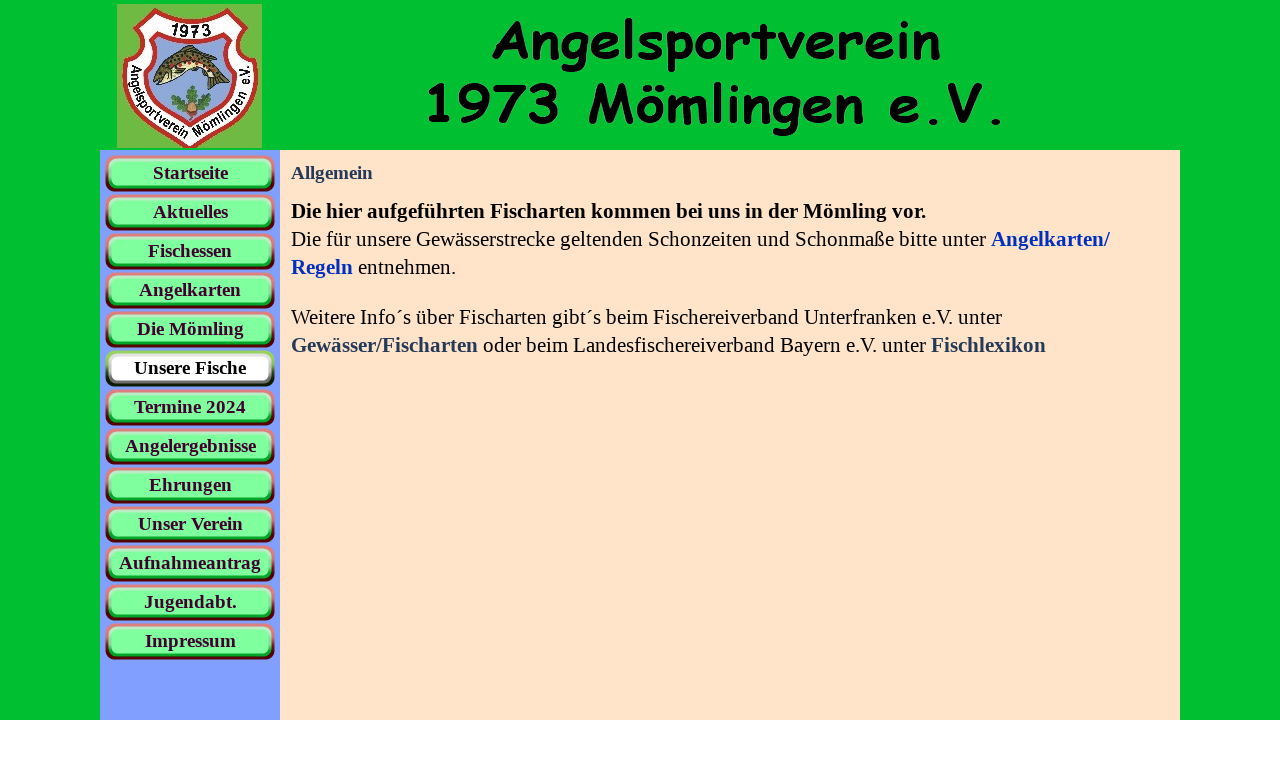

--- FILE ---
content_type: text/html
request_url: https://asv-moemlingen.de/allgemein.html
body_size: 3905
content:
<!DOCTYPE html><!-- HTML5 -->
<html prefix="og: http://ogp.me/ns#" lang="de-DE" dir="ltr">
	<head>
		<title>Allgemein - Angelsportverein Mömlingen 1973 e.V.</title>
		<meta charset="utf-8" />
		<!--[if IE]><meta http-equiv="ImageToolbar" content="False" /><![endif]-->
		<meta name="author" content="Angelsportverein Mömlingen 1973 e.V." />
		<meta name="generator" content="Incomedia WebSite X5 Evo 2022.3.6 - www.websitex5.com" />
		<meta name="viewport" content="width=device-width, initial-scale=1" />
		
		<link rel="stylesheet" href="style/reset.css?2022-3-6-0" media="screen,print" />
		<link rel="stylesheet" href="style/print.css?2022-3-6-0" media="print" />
		<link rel="stylesheet" href="style/style.css?2022-3-6-0" media="screen,print" />
		<link rel="stylesheet" href="style/template.css?2022-3-6-0" media="screen" />
		<link rel="stylesheet" href="pcss/allgemein.css?2022-3-6-0-638442392868504198" media="screen,print" />
		<script src="res/jquery.js?2022-3-6-0"></script>
		<script src="res/x5engine.js?2022-3-6-0" data-files-version="2022-3-6-0"></script>
		<script>
			window.onload = function(){ checkBrowserCompatibility('Der von Ihnen verwendete Browser unterstützt nicht die die Funktionen, die für die Anzeige dieser Website benötigt werden.','Der von Ihnen verwendete Browser unterstützt möglicherweise nicht die die Funktionen, die für die Anzeige dieser Website benötigt werden.','[1]Browser aktualisieren[/1] oder [2]Vorgang fortsetzen[/2].','http://outdatedbrowser.com/'); };
			x5engine.utils.currentPagePath = 'allgemein.html';
			x5engine.boot.push(function () { x5engine.utils.imCodeProtection('Angelsportverein Mömlingen 1973 e.V.'); });
		</script>
		<link rel="icon" href="favicon.ico?2022-3-6-0-638442392868404258" type="image/vnd.microsoft.icon" />
	</head>
	<body>
		<div id="imPageExtContainer">
			<div id="imPageIntContainer">
				<div id="imHeaderBg"></div>
				<div id="imFooterBg"></div>
				<div id="imPage">
					<header id="imHeader">
						<h1 class="imHidden">Allgemein - Angelsportverein Mömlingen 1973 e.V.</h1>
						<div id="imHeaderObjects"><div id="imHeader_imObjectImage_01_wrapper" class="template-object-wrapper"><div id="imHeader_imObjectImage_01"><div id="imHeader_imObjectImage_01_container"><img src="images/A6A83581FE600DBEB86E8E2E7E60E5DC.png" title="" alt="" width="451" height="71" />
</div></div></div><div id="imHeader_imObjectImage_02_wrapper" class="template-object-wrapper"><div id="imHeader_imObjectImage_02"><div id="imHeader_imObjectImage_02_container"><img src="images/2D0559DDD0058CC7BD57D786B8E9C799.png" title="" alt="" width="585" height="71" />
</div></div></div><div id="imHeader_imObjectImage_03_wrapper" class="template-object-wrapper"><div id="imHeader_imObjectImage_03"><div id="imHeader_imObjectImage_03_container"><img src="images/ASV-Logo-gruen-2.jpg" title="" alt="" width="145" height="151" />
</div></div></div><div id="imHeader_imMenuObject_04_wrapper" class="template-object-wrapper"><!-- UNSEARCHABLE --><div id="imHeader_imMenuObject_04"><div id="imHeader_imMenuObject_04_container"><div class="hamburger-button hamburger-component"><div><div><div class="hamburger-bar"></div><div class="hamburger-bar"></div><div class="hamburger-bar"></div></div></div></div><div class="hamburger-menu-background-container hamburger-component">
	<div class="hamburger-menu-background menu-mobile menu-mobile-animated hidden">
		<div class="hamburger-menu-close-button"><span>&times;</span></div>
	</div>
</div>
<ul class="menu-mobile-animated hidden">
	<li class="imMnMnFirst imPage" data-link-paths=",/index.html,/">
<div class="label-wrapper">
<div class="label-inner-wrapper">
		<a class="label" href="index.html">
Startseite		</a>
</div>
</div>
	</li><li class="imMnMnMiddle imPage" data-link-paths=",/aktuelles.html">
<div class="label-wrapper">
<div class="label-inner-wrapper">
		<a class="label" href="aktuelles.html">
Aktuelles		</a>
</div>
</div>
	</li><li class="imMnMnMiddle imLevel"><div class="label-wrapper"><div class="label-inner-wrapper"><span class="label">Fischessen</span></div></div><ul data-original-position="open-bottom" class="open-bottom" style="" >
	<li class="imMnMnFirst imPage" data-link-paths=",/karfreitag-.html">
<div class="label-wrapper">
<div class="label-inner-wrapper">
		<a class="label" href="karfreitag-.html">
Karfreitag 		</a>
</div>
</div>
	</li><li class="imMnMnMiddle imPage" data-link-paths=",/fischessen-28.4..html">
<div class="label-wrapper">
<div class="label-inner-wrapper">
		<a class="label" href="fischessen-28.4..html">
Fischessen 28.4.		</a>
</div>
</div>
	</li><li class="imMnMnMiddle imPage" data-link-paths=",/fischessen-21.7..html">
<div class="label-wrapper">
<div class="label-inner-wrapper">
		<a class="label" href="fischessen-21.7..html">
Fischessen 21.7.		</a>
</div>
</div>
	</li><li class="imMnMnMiddle imPage" data-link-paths=",/fischessen-13.10..html">
<div class="label-wrapper">
<div class="label-inner-wrapper">
		<a class="label" href="fischessen-13.10..html">
Fischessen 13.10.		</a>
</div>
</div>
	</li><li class="imMnMnLast imPage" data-link-paths=",/unsere-speisen.html">
<div class="label-wrapper">
<div class="label-inner-wrapper">
		<a class="label" href="unsere-speisen.html">
Unsere Speisen		</a>
</div>
</div>
	</li></ul></li><li class="imMnMnMiddle imLevel"><div class="label-wrapper"><div class="label-inner-wrapper"><span class="label">Angelkarten</span></div></div><ul data-original-position="open-bottom" class="open-bottom" style="" >
	<li class="imMnMnFirst imPage" data-link-paths=",/angelkarten.html">
<div class="label-wrapper">
<div class="label-inner-wrapper">
		<a class="label" href="angelkarten.html">
Angelkarten		</a>
</div>
</div>
	</li><li class="imMnMnLast imPage" data-link-paths=",/angel-regeln.html">
<div class="label-wrapper">
<div class="label-inner-wrapper">
		<a class="label" href="angel-regeln.html">
Angel Regeln		</a>
</div>
</div>
	</li></ul></li><li class="imMnMnMiddle imLevel"><div class="label-wrapper"><div class="label-inner-wrapper"><span class="label">Die Mömling</span></div></div><ul data-original-position="open-bottom" class="open-bottom" style="" >
	<li class="imMnMnFirst imPage" data-link-paths=",/die-moemling.html">
<div class="label-wrapper">
<div class="label-inner-wrapper">
		<a class="label" href="die-moemling.html">
Die Mömling		</a>
</div>
</div>
	</li><li class="imMnMnMiddle imPage" data-link-paths=",/fischereigrenzen.html">
<div class="label-wrapper">
<div class="label-inner-wrapper">
		<a class="label" href="fischereigrenzen.html">
Fischereigrenzen		</a>
</div>
</div>
	</li><li class="imMnMnMiddle imPage" data-link-paths=",/fischbestand.html">
<div class="label-wrapper">
<div class="label-inner-wrapper">
		<a class="label" href="fischbestand.html">
Fischbestand		</a>
</div>
</div>
	</li><li class="imMnMnLast imLevel"><div class="label-wrapper"><div class="label-inner-wrapper"><span class="label">Gewässerbilder</span></div></div><ul data-original-position="open-right" class="open-right" style="" >
	<li class="imMnMnFirst imPage" data-link-paths=",/abschnitt-1.html">
<div class="label-wrapper">
<div class="label-inner-wrapper">
		<a class="label" href="abschnitt-1.html">
Abschnitt 1		</a>
</div>
</div>
	</li><li class="imMnMnMiddle imPage" data-link-paths=",/abschnitt-2.html">
<div class="label-wrapper">
<div class="label-inner-wrapper">
		<a class="label" href="abschnitt-2.html">
Abschnitt 2		</a>
</div>
</div>
	</li><li class="imMnMnMiddle imPage" data-link-paths=",/abschnitt-3.html">
<div class="label-wrapper">
<div class="label-inner-wrapper">
		<a class="label" href="abschnitt-3.html">
Abschnitt 3		</a>
</div>
</div>
	</li><li class="imMnMnMiddle imPage" data-link-paths=",/abschnitt-4.html">
<div class="label-wrapper">
<div class="label-inner-wrapper">
		<a class="label" href="abschnitt-4.html">
Abschnitt 4		</a>
</div>
</div>
	</li><li class="imMnMnLast imPage" data-link-paths=",/abschnitt-5.html">
<div class="label-wrapper">
<div class="label-inner-wrapper">
		<a class="label" href="abschnitt-5.html">
Abschnitt 5		</a>
</div>
</div>
	</li></ul></li></ul></li><li class="imMnMnMiddle imLevel"><div class="label-wrapper"><div class="label-inner-wrapper"><span class="label">Unsere Fische</span></div></div><ul data-original-position="open-bottom" class="open-bottom" style="" >
	<li class="imMnMnFirst imPage" data-link-paths=",/allgemein.html">
<div class="label-wrapper">
<div class="label-inner-wrapper">
		<a class="label" href="allgemein.html">
Allgemein		</a>
</div>
</div>
	</li><li class="imMnMnMiddle imPage" data-link-paths=",/bachforelle.html">
<div class="label-wrapper">
<div class="label-inner-wrapper">
		<a class="label" href="bachforelle.html">
Bachforelle		</a>
</div>
</div>
	</li><li class="imMnMnMiddle imPage" data-link-paths=",/regenbogenforelle.html">
<div class="label-wrapper">
<div class="label-inner-wrapper">
		<a class="label" href="regenbogenforelle.html">
Regenbogenforelle		</a>
</div>
</div>
	</li><li class="imMnMnMiddle imPage" data-link-paths=",/saibling.html">
<div class="label-wrapper">
<div class="label-inner-wrapper">
		<a class="label" href="saibling.html">
Saibling		</a>
</div>
</div>
	</li><li class="imMnMnMiddle imPage" data-link-paths=",/karpfen.html">
<div class="label-wrapper">
<div class="label-inner-wrapper">
		<a class="label" href="karpfen.html">
Karpfen		</a>
</div>
</div>
	</li><li class="imMnMnMiddle imPage" data-link-paths=",/schleie.html">
<div class="label-wrapper">
<div class="label-inner-wrapper">
		<a class="label" href="schleie.html">
Schleie		</a>
</div>
</div>
	</li><li class="imMnMnMiddle imPage" data-link-paths=",/aesche.html">
<div class="label-wrapper">
<div class="label-inner-wrapper">
		<a class="label" href="aesche.html">
Äsche		</a>
</div>
</div>
	</li><li class="imMnMnMiddle imPage" data-link-paths=",/rotauge.html">
<div class="label-wrapper">
<div class="label-inner-wrapper">
		<a class="label" href="rotauge.html">
Rotauge		</a>
</div>
</div>
	</li><li class="imMnMnMiddle imPage" data-link-paths=",/doebel.html">
<div class="label-wrapper">
<div class="label-inner-wrapper">
		<a class="label" href="doebel.html">
Döbel		</a>
</div>
</div>
	</li><li class="imMnMnMiddle imPage" data-link-paths=",/brasse.html">
<div class="label-wrapper">
<div class="label-inner-wrapper">
		<a class="label" href="brasse.html">
Brasse		</a>
</div>
</div>
	</li><li class="imMnMnMiddle imPage" data-link-paths=",/hasel.html">
<div class="label-wrapper">
<div class="label-inner-wrapper">
		<a class="label" href="hasel.html">
Hasel		</a>
</div>
</div>
	</li><li class="imMnMnMiddle imPage" data-link-paths=",/barbe.html">
<div class="label-wrapper">
<div class="label-inner-wrapper">
		<a class="label" href="barbe.html">
Barbe		</a>
</div>
</div>
	</li><li class="imMnMnMiddle imPage" data-link-paths=",/gruendling.html">
<div class="label-wrapper">
<div class="label-inner-wrapper">
		<a class="label" href="gruendling.html">
Gründling		</a>
</div>
</div>
	</li><li class="imMnMnMiddle imPage" data-link-paths=",/laube.html">
<div class="label-wrapper">
<div class="label-inner-wrapper">
		<a class="label" href="laube.html">
Laube		</a>
</div>
</div>
	</li><li class="imMnMnMiddle imPage" data-link-paths=",/bachschmerle.html">
<div class="label-wrapper">
<div class="label-inner-wrapper">
		<a class="label" href="bachschmerle.html">
Bachschmerle		</a>
</div>
</div>
	</li><li class="imMnMnMiddle imPage" data-link-paths=",/hecht.html">
<div class="label-wrapper">
<div class="label-inner-wrapper">
		<a class="label" href="hecht.html">
Hecht		</a>
</div>
</div>
	</li><li class="imMnMnMiddle imPage" data-link-paths=",/aal.html">
<div class="label-wrapper">
<div class="label-inner-wrapper">
		<a class="label" href="aal.html">
Aal		</a>
</div>
</div>
	</li><li class="imMnMnMiddle imPage" data-link-paths=",/flussbarsch.html">
<div class="label-wrapper">
<div class="label-inner-wrapper">
		<a class="label" href="flussbarsch.html">
Flussbarsch		</a>
</div>
</div>
	</li><li class="imMnMnMiddle imPage" data-link-paths=",/wels.html">
<div class="label-wrapper">
<div class="label-inner-wrapper">
		<a class="label" href="wels.html">
Wels		</a>
</div>
</div>
	</li><li class="imMnMnMiddle imPage" data-link-paths=",/kaulbarsch.html">
<div class="label-wrapper">
<div class="label-inner-wrapper">
		<a class="label" href="kaulbarsch.html">
Kaulbarsch		</a>
</div>
</div>
	</li><li class="imMnMnMiddle imPage" data-link-paths=",/schneider.html">
<div class="label-wrapper">
<div class="label-inner-wrapper">
		<a class="label" href="schneider.html">
Schneider		</a>
</div>
</div>
	</li><li class="imMnMnMiddle imPage" data-link-paths=",/elritze.html">
<div class="label-wrapper">
<div class="label-inner-wrapper">
		<a class="label" href="elritze.html">
Elritze		</a>
</div>
</div>
	</li><li class="imMnMnMiddle imPage" data-link-paths=",/bachneunauge.html">
<div class="label-wrapper">
<div class="label-inner-wrapper">
		<a class="label" href="bachneunauge.html">
Bachneunauge		</a>
</div>
</div>
	</li><li class="imMnMnMiddle imPage" data-link-paths=",/nase.html">
<div class="label-wrapper">
<div class="label-inner-wrapper">
		<a class="label" href="nase.html">
Nase		</a>
</div>
</div>
	</li><li class="imMnMnMiddle imPage" data-link-paths=",/dreistachl.-stichling.html">
<div class="label-wrapper">
<div class="label-inner-wrapper">
		<a class="label" href="dreistachl.-stichling.html">
Dreistachl. Stichling		</a>
</div>
</div>
	</li><li class="imMnMnMiddle imPage" data-link-paths=",/sonnenbarsch.html">
<div class="label-wrapper">
<div class="label-inner-wrapper">
		<a class="label" href="sonnenbarsch.html">
Sonnenbarsch		</a>
</div>
</div>
	</li><li class="imMnMnLast imPage" data-link-paths=",/signalkrebs.html">
<div class="label-wrapper">
<div class="label-inner-wrapper">
		<a class="label" href="signalkrebs.html">
Signalkrebs		</a>
</div>
</div>
	</li></ul></li><li class="imMnMnMiddle imLevel"><div class="label-wrapper"><div class="label-inner-wrapper"><span class="label">Termine 2024</span></div></div><ul data-original-position="open-bottom" class="open-bottom" style="" >
	<li class="imMnMnFirst imPage" data-link-paths=",/maerz-2024.html">
<div class="label-wrapper">
<div class="label-inner-wrapper">
		<a class="label" href="maerz-2024.html">
März 2024		</a>
</div>
</div>
	</li><li class="imMnMnMiddle imPage" data-link-paths=",/april-2024.html">
<div class="label-wrapper">
<div class="label-inner-wrapper">
		<a class="label" href="april-2024.html">
April 2024		</a>
</div>
</div>
	</li><li class="imMnMnMiddle imPage" data-link-paths=",/mai-2024.html">
<div class="label-wrapper">
<div class="label-inner-wrapper">
		<a class="label" href="mai-2024.html">
Mai 2024		</a>
</div>
</div>
	</li><li class="imMnMnMiddle imPage" data-link-paths=",/juni-2024.html">
<div class="label-wrapper">
<div class="label-inner-wrapper">
		<a class="label" href="juni-2024.html">
Juni 2024		</a>
</div>
</div>
	</li><li class="imMnMnMiddle imPage" data-link-paths=",/juli-2024.html">
<div class="label-wrapper">
<div class="label-inner-wrapper">
		<a class="label" href="juli-2024.html">
Juli 2024		</a>
</div>
</div>
	</li><li class="imMnMnMiddle imPage" data-link-paths=",/august-2024.html">
<div class="label-wrapper">
<div class="label-inner-wrapper">
		<a class="label" href="august-2024.html">
August 2024		</a>
</div>
</div>
	</li><li class="imMnMnMiddle imPage" data-link-paths=",/sept.-2024.html">
<div class="label-wrapper">
<div class="label-inner-wrapper">
		<a class="label" href="sept.-2024.html">
Sept. 2024		</a>
</div>
</div>
	</li><li class="imMnMnMiddle imPage" data-link-paths=",/okt.-2024.html">
<div class="label-wrapper">
<div class="label-inner-wrapper">
		<a class="label" href="okt.-2024.html">
Okt. 2024		</a>
</div>
</div>
	</li><li class="imMnMnMiddle imPage" data-link-paths=",/nov.-2024.html">
<div class="label-wrapper">
<div class="label-inner-wrapper">
		<a class="label" href="nov.-2024.html">
Nov. 2024		</a>
</div>
</div>
	</li><li class="imMnMnMiddle imPage" data-link-paths=",/dez.-2024.html">
<div class="label-wrapper">
<div class="label-inner-wrapper">
		<a class="label" href="dez.-2024.html">
Dez. 2024		</a>
</div>
</div>
	</li><li class="imMnMnMiddle imPage" data-link-paths=",/jan.-2025.html">
<div class="label-wrapper">
<div class="label-inner-wrapper">
		<a class="label" href="jan.-2025.html">
Jan. 2025		</a>
</div>
</div>
	</li><li class="imMnMnLast imPage" data-link-paths=",/feb.-2025.html">
<div class="label-wrapper">
<div class="label-inner-wrapper">
		<a class="label" href="feb.-2025.html">
Feb. 2025		</a>
</div>
</div>
	</li></ul></li><li class="imMnMnMiddle imLevel"><div class="label-wrapper"><div class="label-inner-wrapper"><span class="label">Angelergebnisse</span></div></div><ul data-original-position="open-bottom" class="open-bottom" style="" >
	<li class=" imPage" data-link-paths=",/2023.html">
<div class="label-wrapper">
<div class="label-inner-wrapper">
		<a class="label" href="2023.html">
2023		</a>
</div>
</div>
	</li></ul></li><li class="imMnMnMiddle imLevel"><div class="label-wrapper"><div class="label-inner-wrapper"><span class="label">Ehrungen</span></div></div><ul data-original-position="open-bottom" class="open-bottom" style="" >
	<li class="imMnMnFirst imPage" data-link-paths=",/2020.html">
<div class="label-wrapper">
<div class="label-inner-wrapper">
		<a class="label" href="2020.html">
2020		</a>
</div>
</div>
	</li><li class="imMnMnMiddle imPage" data-link-paths=",/2021.html">
<div class="label-wrapper">
<div class="label-inner-wrapper">
		<a class="label" href="2021.html">
2021		</a>
</div>
</div>
	</li><li class="imMnMnLast imPage" data-link-paths=",/2022.html">
<div class="label-wrapper">
<div class="label-inner-wrapper">
		<a class="label" href="2022.html">
2022		</a>
</div>
</div>
	</li></ul></li><li class="imMnMnMiddle imLevel"><div class="label-wrapper"><div class="label-inner-wrapper"><span class="label">Unser Verein</span></div></div><ul data-original-position="open-bottom" class="open-bottom" style="" >
	<li class="imMnMnFirst imPage" data-link-paths=",/wir-ueber-uns.html">
<div class="label-wrapper">
<div class="label-inner-wrapper">
		<a class="label" href="wir-ueber-uns.html">
Wir über uns		</a>
</div>
</div>
	</li><li class="imMnMnMiddle imPage" data-link-paths=",/die-vorstandschaft.html">
<div class="label-wrapper">
<div class="label-inner-wrapper">
		<a class="label" href="die-vorstandschaft.html">
Die Vorstandschaft		</a>
</div>
</div>
	</li><li class="imMnMnMiddle imPage" data-link-paths=",/unser-vereinsheim.html">
<div class="label-wrapper">
<div class="label-inner-wrapper">
		<a class="label" href="unser-vereinsheim.html">
Unser Vereinsheim		</a>
</div>
</div>
	</li><li class="imMnMnMiddle imPage" data-link-paths=",/aufnahme.html">
<div class="label-wrapper">
<div class="label-inner-wrapper">
		<a class="label" href="aufnahme.html">
Aufnahme		</a>
</div>
</div>
	</li><li class="imMnMnMiddle imPage" data-link-paths=",/gebuehren.html">
<div class="label-wrapper">
<div class="label-inner-wrapper">
		<a class="label" href="gebuehren.html">
Gebühren		</a>
</div>
</div>
	</li><li class="imMnMnMiddle imPage" data-link-paths=",/zweck-des-vereins.html">
<div class="label-wrapper">
<div class="label-inner-wrapper">
		<a class="label" href="zweck-des-vereins.html">
Zweck des Vereins		</a>
</div>
</div>
	</li><li class="imMnMnLast imPage" data-link-paths=",/geschichte.html">
<div class="label-wrapper">
<div class="label-inner-wrapper">
		<a class="label" href="geschichte.html">
Geschichte		</a>
</div>
</div>
	</li></ul></li><li class="imMnMnMiddle imPage" data-link-paths=",/aufnahmeantrag.html">
<div class="label-wrapper">
<div class="label-inner-wrapper">
		<a class="label" href="aufnahmeantrag.html">
Aufnahmeantrag		</a>
</div>
</div>
	</li><li class="imMnMnMiddle imPage" data-link-paths=",/jugendabt..html">
<div class="label-wrapper">
<div class="label-inner-wrapper">
		<a class="label" href="jugendabt..html">
Jugendabt.		</a>
</div>
</div>
	</li><li class="imMnMnLast imPage" data-link-paths=",/impressum.html">
<div class="label-wrapper">
<div class="label-inner-wrapper">
		<a class="label" href="impressum.html">
Impressum		</a>
</div>
</div>
	</li></ul></div></div><!-- UNSEARCHABLE END --><script>
var imHeader_imMenuObject_04_settings = {
	'menuId': 'imHeader_imMenuObject_04',
	'responsiveMenuEffect': 'slide',
	'responsiveMenuLevelOpenEvent': 'mouseover',
	'animationDuration': 1000,
}
x5engine.boot.push(function(){x5engine.initMenu(imHeader_imMenuObject_04_settings)});
$(function () {$('#imHeader_imMenuObject_04_container ul li').not('.imMnMnSeparator').each(function () {    var $this = $(this), timeout = 0;    $this.on('mouseenter', function () {        clearTimeout(timeout);        setTimeout(function () { $this.children('ul, .multiple-column').stop(false, false).show(); }, 250);    }).on('mouseleave', function () {        timeout = setTimeout(function () { $this.children('ul, .multiple-column').stop(false, false).hide(); }, 250);    });});});

</script>
</div></div>
					</header>
					<div id="imStickyBarContainer">
						<div id="imStickyBarGraphics"></div>
						<div id="imStickyBar">
							<div id="imStickyBarObjects"><div id="imStickyBar_imMenuObject_01_wrapper" class="template-object-wrapper"><!-- UNSEARCHABLE --><div id="imStickyBar_imMenuObject_01"><div id="imStickyBar_imMenuObject_01_container"><div class="hamburger-button hamburger-component"><div><div><div class="hamburger-bar"></div><div class="hamburger-bar"></div><div class="hamburger-bar"></div></div></div></div><div class="hamburger-menu-background-container hamburger-component">
	<div class="hamburger-menu-background menu-mobile menu-mobile-animated hidden">
		<div class="hamburger-menu-close-button"><span>&times;</span></div>
	</div>
</div>
<ul class="menu-mobile-animated hidden">
	<li class="imMnMnFirst imPage" data-link-paths=",/index.html,/">
<div class="label-wrapper">
<div class="label-inner-wrapper">
		<a class="label" href="index.html">
Startseite		</a>
</div>
</div>
	</li><li class="imMnMnMiddle imPage" data-link-paths=",/aktuelles.html">
<div class="label-wrapper">
<div class="label-inner-wrapper">
		<a class="label" href="aktuelles.html">
Aktuelles		</a>
</div>
</div>
	</li><li class="imMnMnMiddle imLevel"><div class="label-wrapper"><div class="label-inner-wrapper"><span class="label">Fischessen</span></div></div><ul data-original-position="open-bottom" class="open-bottom" style="" >
	<li class="imMnMnFirst imPage" data-link-paths=",/karfreitag-.html">
<div class="label-wrapper">
<div class="label-inner-wrapper">
		<a class="label" href="karfreitag-.html">
Karfreitag 		</a>
</div>
</div>
	</li><li class="imMnMnMiddle imPage" data-link-paths=",/fischessen-28.4..html">
<div class="label-wrapper">
<div class="label-inner-wrapper">
		<a class="label" href="fischessen-28.4..html">
Fischessen 28.4.		</a>
</div>
</div>
	</li><li class="imMnMnMiddle imPage" data-link-paths=",/fischessen-21.7..html">
<div class="label-wrapper">
<div class="label-inner-wrapper">
		<a class="label" href="fischessen-21.7..html">
Fischessen 21.7.		</a>
</div>
</div>
	</li><li class="imMnMnMiddle imPage" data-link-paths=",/fischessen-13.10..html">
<div class="label-wrapper">
<div class="label-inner-wrapper">
		<a class="label" href="fischessen-13.10..html">
Fischessen 13.10.		</a>
</div>
</div>
	</li><li class="imMnMnLast imPage" data-link-paths=",/unsere-speisen.html">
<div class="label-wrapper">
<div class="label-inner-wrapper">
		<a class="label" href="unsere-speisen.html">
Unsere Speisen		</a>
</div>
</div>
	</li></ul></li><li class="imMnMnMiddle imLevel"><div class="label-wrapper"><div class="label-inner-wrapper"><span class="label">Angelkarten</span></div></div><ul data-original-position="open-bottom" class="open-bottom" style="" >
	<li class="imMnMnFirst imPage" data-link-paths=",/angelkarten.html">
<div class="label-wrapper">
<div class="label-inner-wrapper">
		<a class="label" href="angelkarten.html">
Angelkarten		</a>
</div>
</div>
	</li><li class="imMnMnLast imPage" data-link-paths=",/angel-regeln.html">
<div class="label-wrapper">
<div class="label-inner-wrapper">
		<a class="label" href="angel-regeln.html">
Angel Regeln		</a>
</div>
</div>
	</li></ul></li><li class="imMnMnMiddle imLevel"><div class="label-wrapper"><div class="label-inner-wrapper"><span class="label">Die Mömling</span></div></div><ul data-original-position="open-bottom" class="open-bottom" style="" >
	<li class="imMnMnFirst imPage" data-link-paths=",/die-moemling.html">
<div class="label-wrapper">
<div class="label-inner-wrapper">
		<a class="label" href="die-moemling.html">
Die Mömling		</a>
</div>
</div>
	</li><li class="imMnMnMiddle imPage" data-link-paths=",/fischereigrenzen.html">
<div class="label-wrapper">
<div class="label-inner-wrapper">
		<a class="label" href="fischereigrenzen.html">
Fischereigrenzen		</a>
</div>
</div>
	</li><li class="imMnMnMiddle imPage" data-link-paths=",/fischbestand.html">
<div class="label-wrapper">
<div class="label-inner-wrapper">
		<a class="label" href="fischbestand.html">
Fischbestand		</a>
</div>
</div>
	</li><li class="imMnMnLast imLevel"><div class="label-wrapper"><div class="label-inner-wrapper"><span class="label">Gewässerbilder</span></div></div><ul data-original-position="open-right" class="open-right" style="" >
	<li class="imMnMnFirst imPage" data-link-paths=",/abschnitt-1.html">
<div class="label-wrapper">
<div class="label-inner-wrapper">
		<a class="label" href="abschnitt-1.html">
Abschnitt 1		</a>
</div>
</div>
	</li><li class="imMnMnMiddle imPage" data-link-paths=",/abschnitt-2.html">
<div class="label-wrapper">
<div class="label-inner-wrapper">
		<a class="label" href="abschnitt-2.html">
Abschnitt 2		</a>
</div>
</div>
	</li><li class="imMnMnMiddle imPage" data-link-paths=",/abschnitt-3.html">
<div class="label-wrapper">
<div class="label-inner-wrapper">
		<a class="label" href="abschnitt-3.html">
Abschnitt 3		</a>
</div>
</div>
	</li><li class="imMnMnMiddle imPage" data-link-paths=",/abschnitt-4.html">
<div class="label-wrapper">
<div class="label-inner-wrapper">
		<a class="label" href="abschnitt-4.html">
Abschnitt 4		</a>
</div>
</div>
	</li><li class="imMnMnLast imPage" data-link-paths=",/abschnitt-5.html">
<div class="label-wrapper">
<div class="label-inner-wrapper">
		<a class="label" href="abschnitt-5.html">
Abschnitt 5		</a>
</div>
</div>
	</li></ul></li></ul></li><li class="imMnMnMiddle imLevel"><div class="label-wrapper"><div class="label-inner-wrapper"><span class="label">Unsere Fische</span></div></div><ul data-original-position="open-bottom" class="open-bottom" style="" >
	<li class="imMnMnFirst imPage" data-link-paths=",/allgemein.html">
<div class="label-wrapper">
<div class="label-inner-wrapper">
		<a class="label" href="allgemein.html">
Allgemein		</a>
</div>
</div>
	</li><li class="imMnMnMiddle imPage" data-link-paths=",/bachforelle.html">
<div class="label-wrapper">
<div class="label-inner-wrapper">
		<a class="label" href="bachforelle.html">
Bachforelle		</a>
</div>
</div>
	</li><li class="imMnMnMiddle imPage" data-link-paths=",/regenbogenforelle.html">
<div class="label-wrapper">
<div class="label-inner-wrapper">
		<a class="label" href="regenbogenforelle.html">
Regenbogenforelle		</a>
</div>
</div>
	</li><li class="imMnMnMiddle imPage" data-link-paths=",/saibling.html">
<div class="label-wrapper">
<div class="label-inner-wrapper">
		<a class="label" href="saibling.html">
Saibling		</a>
</div>
</div>
	</li><li class="imMnMnMiddle imPage" data-link-paths=",/karpfen.html">
<div class="label-wrapper">
<div class="label-inner-wrapper">
		<a class="label" href="karpfen.html">
Karpfen		</a>
</div>
</div>
	</li><li class="imMnMnMiddle imPage" data-link-paths=",/schleie.html">
<div class="label-wrapper">
<div class="label-inner-wrapper">
		<a class="label" href="schleie.html">
Schleie		</a>
</div>
</div>
	</li><li class="imMnMnMiddle imPage" data-link-paths=",/aesche.html">
<div class="label-wrapper">
<div class="label-inner-wrapper">
		<a class="label" href="aesche.html">
Äsche		</a>
</div>
</div>
	</li><li class="imMnMnMiddle imPage" data-link-paths=",/rotauge.html">
<div class="label-wrapper">
<div class="label-inner-wrapper">
		<a class="label" href="rotauge.html">
Rotauge		</a>
</div>
</div>
	</li><li class="imMnMnMiddle imPage" data-link-paths=",/doebel.html">
<div class="label-wrapper">
<div class="label-inner-wrapper">
		<a class="label" href="doebel.html">
Döbel		</a>
</div>
</div>
	</li><li class="imMnMnMiddle imPage" data-link-paths=",/brasse.html">
<div class="label-wrapper">
<div class="label-inner-wrapper">
		<a class="label" href="brasse.html">
Brasse		</a>
</div>
</div>
	</li><li class="imMnMnMiddle imPage" data-link-paths=",/hasel.html">
<div class="label-wrapper">
<div class="label-inner-wrapper">
		<a class="label" href="hasel.html">
Hasel		</a>
</div>
</div>
	</li><li class="imMnMnMiddle imPage" data-link-paths=",/barbe.html">
<div class="label-wrapper">
<div class="label-inner-wrapper">
		<a class="label" href="barbe.html">
Barbe		</a>
</div>
</div>
	</li><li class="imMnMnMiddle imPage" data-link-paths=",/gruendling.html">
<div class="label-wrapper">
<div class="label-inner-wrapper">
		<a class="label" href="gruendling.html">
Gründling		</a>
</div>
</div>
	</li><li class="imMnMnMiddle imPage" data-link-paths=",/laube.html">
<div class="label-wrapper">
<div class="label-inner-wrapper">
		<a class="label" href="laube.html">
Laube		</a>
</div>
</div>
	</li><li class="imMnMnMiddle imPage" data-link-paths=",/bachschmerle.html">
<div class="label-wrapper">
<div class="label-inner-wrapper">
		<a class="label" href="bachschmerle.html">
Bachschmerle		</a>
</div>
</div>
	</li><li class="imMnMnMiddle imPage" data-link-paths=",/hecht.html">
<div class="label-wrapper">
<div class="label-inner-wrapper">
		<a class="label" href="hecht.html">
Hecht		</a>
</div>
</div>
	</li><li class="imMnMnMiddle imPage" data-link-paths=",/aal.html">
<div class="label-wrapper">
<div class="label-inner-wrapper">
		<a class="label" href="aal.html">
Aal		</a>
</div>
</div>
	</li><li class="imMnMnMiddle imPage" data-link-paths=",/flussbarsch.html">
<div class="label-wrapper">
<div class="label-inner-wrapper">
		<a class="label" href="flussbarsch.html">
Flussbarsch		</a>
</div>
</div>
	</li><li class="imMnMnMiddle imPage" data-link-paths=",/wels.html">
<div class="label-wrapper">
<div class="label-inner-wrapper">
		<a class="label" href="wels.html">
Wels		</a>
</div>
</div>
	</li><li class="imMnMnMiddle imPage" data-link-paths=",/kaulbarsch.html">
<div class="label-wrapper">
<div class="label-inner-wrapper">
		<a class="label" href="kaulbarsch.html">
Kaulbarsch		</a>
</div>
</div>
	</li><li class="imMnMnMiddle imPage" data-link-paths=",/schneider.html">
<div class="label-wrapper">
<div class="label-inner-wrapper">
		<a class="label" href="schneider.html">
Schneider		</a>
</div>
</div>
	</li><li class="imMnMnMiddle imPage" data-link-paths=",/elritze.html">
<div class="label-wrapper">
<div class="label-inner-wrapper">
		<a class="label" href="elritze.html">
Elritze		</a>
</div>
</div>
	</li><li class="imMnMnMiddle imPage" data-link-paths=",/bachneunauge.html">
<div class="label-wrapper">
<div class="label-inner-wrapper">
		<a class="label" href="bachneunauge.html">
Bachneunauge		</a>
</div>
</div>
	</li><li class="imMnMnMiddle imPage" data-link-paths=",/nase.html">
<div class="label-wrapper">
<div class="label-inner-wrapper">
		<a class="label" href="nase.html">
Nase		</a>
</div>
</div>
	</li><li class="imMnMnMiddle imPage" data-link-paths=",/dreistachl.-stichling.html">
<div class="label-wrapper">
<div class="label-inner-wrapper">
		<a class="label" href="dreistachl.-stichling.html">
Dreistachl. Stichling		</a>
</div>
</div>
	</li><li class="imMnMnMiddle imPage" data-link-paths=",/sonnenbarsch.html">
<div class="label-wrapper">
<div class="label-inner-wrapper">
		<a class="label" href="sonnenbarsch.html">
Sonnenbarsch		</a>
</div>
</div>
	</li><li class="imMnMnLast imPage" data-link-paths=",/signalkrebs.html">
<div class="label-wrapper">
<div class="label-inner-wrapper">
		<a class="label" href="signalkrebs.html">
Signalkrebs		</a>
</div>
</div>
	</li></ul></li><li class="imMnMnMiddle imLevel"><div class="label-wrapper"><div class="label-inner-wrapper"><span class="label">Termine 2024</span></div></div><ul data-original-position="open-bottom" class="open-bottom" style="" >
	<li class="imMnMnFirst imPage" data-link-paths=",/maerz-2024.html">
<div class="label-wrapper">
<div class="label-inner-wrapper">
		<a class="label" href="maerz-2024.html">
März 2024		</a>
</div>
</div>
	</li><li class="imMnMnMiddle imPage" data-link-paths=",/april-2024.html">
<div class="label-wrapper">
<div class="label-inner-wrapper">
		<a class="label" href="april-2024.html">
April 2024		</a>
</div>
</div>
	</li><li class="imMnMnMiddle imPage" data-link-paths=",/mai-2024.html">
<div class="label-wrapper">
<div class="label-inner-wrapper">
		<a class="label" href="mai-2024.html">
Mai 2024		</a>
</div>
</div>
	</li><li class="imMnMnMiddle imPage" data-link-paths=",/juni-2024.html">
<div class="label-wrapper">
<div class="label-inner-wrapper">
		<a class="label" href="juni-2024.html">
Juni 2024		</a>
</div>
</div>
	</li><li class="imMnMnMiddle imPage" data-link-paths=",/juli-2024.html">
<div class="label-wrapper">
<div class="label-inner-wrapper">
		<a class="label" href="juli-2024.html">
Juli 2024		</a>
</div>
</div>
	</li><li class="imMnMnMiddle imPage" data-link-paths=",/august-2024.html">
<div class="label-wrapper">
<div class="label-inner-wrapper">
		<a class="label" href="august-2024.html">
August 2024		</a>
</div>
</div>
	</li><li class="imMnMnMiddle imPage" data-link-paths=",/sept.-2024.html">
<div class="label-wrapper">
<div class="label-inner-wrapper">
		<a class="label" href="sept.-2024.html">
Sept. 2024		</a>
</div>
</div>
	</li><li class="imMnMnMiddle imPage" data-link-paths=",/okt.-2024.html">
<div class="label-wrapper">
<div class="label-inner-wrapper">
		<a class="label" href="okt.-2024.html">
Okt. 2024		</a>
</div>
</div>
	</li><li class="imMnMnMiddle imPage" data-link-paths=",/nov.-2024.html">
<div class="label-wrapper">
<div class="label-inner-wrapper">
		<a class="label" href="nov.-2024.html">
Nov. 2024		</a>
</div>
</div>
	</li><li class="imMnMnMiddle imPage" data-link-paths=",/dez.-2024.html">
<div class="label-wrapper">
<div class="label-inner-wrapper">
		<a class="label" href="dez.-2024.html">
Dez. 2024		</a>
</div>
</div>
	</li><li class="imMnMnMiddle imPage" data-link-paths=",/jan.-2025.html">
<div class="label-wrapper">
<div class="label-inner-wrapper">
		<a class="label" href="jan.-2025.html">
Jan. 2025		</a>
</div>
</div>
	</li><li class="imMnMnLast imPage" data-link-paths=",/feb.-2025.html">
<div class="label-wrapper">
<div class="label-inner-wrapper">
		<a class="label" href="feb.-2025.html">
Feb. 2025		</a>
</div>
</div>
	</li></ul></li><li class="imMnMnMiddle imLevel"><div class="label-wrapper"><div class="label-inner-wrapper"><span class="label">Angelergebnisse</span></div></div><ul data-original-position="open-bottom" class="open-bottom" style="" >
	<li class=" imPage" data-link-paths=",/2023.html">
<div class="label-wrapper">
<div class="label-inner-wrapper">
		<a class="label" href="2023.html">
2023		</a>
</div>
</div>
	</li></ul></li><li class="imMnMnMiddle imLevel"><div class="label-wrapper"><div class="label-inner-wrapper"><span class="label">Ehrungen</span></div></div><ul data-original-position="open-bottom" class="open-bottom" style="" >
	<li class="imMnMnFirst imPage" data-link-paths=",/2020.html">
<div class="label-wrapper">
<div class="label-inner-wrapper">
		<a class="label" href="2020.html">
2020		</a>
</div>
</div>
	</li><li class="imMnMnMiddle imPage" data-link-paths=",/2021.html">
<div class="label-wrapper">
<div class="label-inner-wrapper">
		<a class="label" href="2021.html">
2021		</a>
</div>
</div>
	</li><li class="imMnMnLast imPage" data-link-paths=",/2022.html">
<div class="label-wrapper">
<div class="label-inner-wrapper">
		<a class="label" href="2022.html">
2022		</a>
</div>
</div>
	</li></ul></li><li class="imMnMnMiddle imLevel"><div class="label-wrapper"><div class="label-inner-wrapper"><span class="label">Unser Verein</span></div></div><ul data-original-position="open-bottom" class="open-bottom" style="" >
	<li class="imMnMnFirst imPage" data-link-paths=",/wir-ueber-uns.html">
<div class="label-wrapper">
<div class="label-inner-wrapper">
		<a class="label" href="wir-ueber-uns.html">
Wir über uns		</a>
</div>
</div>
	</li><li class="imMnMnMiddle imPage" data-link-paths=",/die-vorstandschaft.html">
<div class="label-wrapper">
<div class="label-inner-wrapper">
		<a class="label" href="die-vorstandschaft.html">
Die Vorstandschaft		</a>
</div>
</div>
	</li><li class="imMnMnMiddle imPage" data-link-paths=",/unser-vereinsheim.html">
<div class="label-wrapper">
<div class="label-inner-wrapper">
		<a class="label" href="unser-vereinsheim.html">
Unser Vereinsheim		</a>
</div>
</div>
	</li><li class="imMnMnMiddle imPage" data-link-paths=",/aufnahme.html">
<div class="label-wrapper">
<div class="label-inner-wrapper">
		<a class="label" href="aufnahme.html">
Aufnahme		</a>
</div>
</div>
	</li><li class="imMnMnMiddle imPage" data-link-paths=",/gebuehren.html">
<div class="label-wrapper">
<div class="label-inner-wrapper">
		<a class="label" href="gebuehren.html">
Gebühren		</a>
</div>
</div>
	</li><li class="imMnMnMiddle imPage" data-link-paths=",/zweck-des-vereins.html">
<div class="label-wrapper">
<div class="label-inner-wrapper">
		<a class="label" href="zweck-des-vereins.html">
Zweck des Vereins		</a>
</div>
</div>
	</li><li class="imMnMnLast imPage" data-link-paths=",/geschichte.html">
<div class="label-wrapper">
<div class="label-inner-wrapper">
		<a class="label" href="geschichte.html">
Geschichte		</a>
</div>
</div>
	</li></ul></li><li class="imMnMnMiddle imPage" data-link-paths=",/aufnahmeantrag.html">
<div class="label-wrapper">
<div class="label-inner-wrapper">
		<a class="label" href="aufnahmeantrag.html">
Aufnahmeantrag		</a>
</div>
</div>
	</li><li class="imMnMnMiddle imPage" data-link-paths=",/jugendabt..html">
<div class="label-wrapper">
<div class="label-inner-wrapper">
		<a class="label" href="jugendabt..html">
Jugendabt.		</a>
</div>
</div>
	</li><li class="imMnMnLast imPage" data-link-paths=",/impressum.html">
<div class="label-wrapper">
<div class="label-inner-wrapper">
		<a class="label" href="impressum.html">
Impressum		</a>
</div>
</div>
	</li></ul></div></div><!-- UNSEARCHABLE END --><script>
var imStickyBar_imMenuObject_01_settings = {
	'menuId': 'imStickyBar_imMenuObject_01',
	'responsiveMenuEffect': 'slide',
	'responsiveMenuLevelOpenEvent': 'mouseover',
	'animationDuration': 1000,
}
x5engine.boot.push(function(){x5engine.initMenu(imStickyBar_imMenuObject_01_settings)});
$(function () {$('#imStickyBar_imMenuObject_01_container ul li').not('.imMnMnSeparator').each(function () {    var $this = $(this), timeout = 0;    $this.on('mouseenter', function () {        clearTimeout(timeout);        setTimeout(function () { $this.children('ul, .multiple-column').stop(false, false).show(); }, 250);    }).on('mouseleave', function () {        timeout = setTimeout(function () { $this.children('ul, .multiple-column').stop(false, false).hide(); }, 250);    });});});

</script>
</div></div>
						</div>
					</div>
					<a class="imHidden" href="#imGoToCont" title="Überspringen Sie das Hauptmenü">Direkt zum Seiteninhalt</a>
					<div id="imSideBar">
						<div id="imSideBarObjects"><div id="imSideBar_imMenuObject_01_wrapper" class="template-object-wrapper"><!-- UNSEARCHABLE --><div id="imSideBar_imMenuObject_01"><div id="imSideBar_imMenuObject_01_container"><div class="hamburger-button hamburger-component"><div><div><div class="hamburger-bar"></div><div class="hamburger-bar"></div><div class="hamburger-bar"></div></div></div></div><div class="hamburger-menu-background-container hamburger-component">
	<div class="hamburger-menu-background menu-mobile menu-mobile-animated hidden">
		<div class="hamburger-menu-close-button"><span>&times;</span></div>
	</div>
</div>
<ul class="menu-mobile-animated hidden">
	<li class="imMnMnFirst imPage" data-link-paths=",/index.html,/">
<div class="label-wrapper">
<div class="label-inner-wrapper">
		<a class="label" href="index.html">
Startseite		</a>
</div>
</div>
	</li><li class="imMnMnMiddle imPage" data-link-paths=",/aktuelles.html">
<div class="label-wrapper">
<div class="label-inner-wrapper">
		<a class="label" href="aktuelles.html">
Aktuelles		</a>
</div>
</div>
	</li><li class="imMnMnMiddle imLevel"><div class="label-wrapper"><div class="label-inner-wrapper"><span class="label">Fischessen</span></div></div><ul data-original-position="open-right" class="open-right" style="" >
	<li class="imMnMnFirst imPage" data-link-paths=",/karfreitag-.html">
<div class="label-wrapper">
<div class="label-inner-wrapper">
		<a class="label" href="karfreitag-.html">
Karfreitag 		</a>
</div>
</div>
	</li><li class="imMnMnMiddle imPage" data-link-paths=",/fischessen-28.4..html">
<div class="label-wrapper">
<div class="label-inner-wrapper">
		<a class="label" href="fischessen-28.4..html">
Fischessen 28.4.		</a>
</div>
</div>
	</li><li class="imMnMnMiddle imPage" data-link-paths=",/fischessen-21.7..html">
<div class="label-wrapper">
<div class="label-inner-wrapper">
		<a class="label" href="fischessen-21.7..html">
Fischessen 21.7.		</a>
</div>
</div>
	</li><li class="imMnMnMiddle imPage" data-link-paths=",/fischessen-13.10..html">
<div class="label-wrapper">
<div class="label-inner-wrapper">
		<a class="label" href="fischessen-13.10..html">
Fischessen 13.10.		</a>
</div>
</div>
	</li><li class="imMnMnLast imPage" data-link-paths=",/unsere-speisen.html">
<div class="label-wrapper">
<div class="label-inner-wrapper">
		<a class="label" href="unsere-speisen.html">
Unsere Speisen		</a>
</div>
</div>
	</li></ul></li><li class="imMnMnMiddle imLevel"><div class="label-wrapper"><div class="label-inner-wrapper"><span class="label">Angelkarten</span></div></div><ul data-original-position="open-right" class="open-right" style="" >
	<li class="imMnMnFirst imPage" data-link-paths=",/angelkarten.html">
<div class="label-wrapper">
<div class="label-inner-wrapper">
		<a class="label" href="angelkarten.html">
Angelkarten		</a>
</div>
</div>
	</li><li class="imMnMnLast imPage" data-link-paths=",/angel-regeln.html">
<div class="label-wrapper">
<div class="label-inner-wrapper">
		<a class="label" href="angel-regeln.html">
Angel Regeln		</a>
</div>
</div>
	</li></ul></li><li class="imMnMnMiddle imLevel"><div class="label-wrapper"><div class="label-inner-wrapper"><span class="label">Die Mömling</span></div></div><ul data-original-position="open-right" class="open-right" style="" >
	<li class="imMnMnFirst imPage" data-link-paths=",/die-moemling.html">
<div class="label-wrapper">
<div class="label-inner-wrapper">
		<a class="label" href="die-moemling.html">
Die Mömling		</a>
</div>
</div>
	</li><li class="imMnMnMiddle imPage" data-link-paths=",/fischereigrenzen.html">
<div class="label-wrapper">
<div class="label-inner-wrapper">
		<a class="label" href="fischereigrenzen.html">
Fischereigrenzen		</a>
</div>
</div>
	</li><li class="imMnMnMiddle imPage" data-link-paths=",/fischbestand.html">
<div class="label-wrapper">
<div class="label-inner-wrapper">
		<a class="label" href="fischbestand.html">
Fischbestand		</a>
</div>
</div>
	</li><li class="imMnMnLast imLevel"><div class="label-wrapper"><div class="label-inner-wrapper"><span class="label">Gewässerbilder</span></div></div><ul data-original-position="open-right" class="open-right" style="" >
	<li class="imMnMnFirst imPage" data-link-paths=",/abschnitt-1.html">
<div class="label-wrapper">
<div class="label-inner-wrapper">
		<a class="label" href="abschnitt-1.html">
Abschnitt 1		</a>
</div>
</div>
	</li><li class="imMnMnMiddle imPage" data-link-paths=",/abschnitt-2.html">
<div class="label-wrapper">
<div class="label-inner-wrapper">
		<a class="label" href="abschnitt-2.html">
Abschnitt 2		</a>
</div>
</div>
	</li><li class="imMnMnMiddle imPage" data-link-paths=",/abschnitt-3.html">
<div class="label-wrapper">
<div class="label-inner-wrapper">
		<a class="label" href="abschnitt-3.html">
Abschnitt 3		</a>
</div>
</div>
	</li><li class="imMnMnMiddle imPage" data-link-paths=",/abschnitt-4.html">
<div class="label-wrapper">
<div class="label-inner-wrapper">
		<a class="label" href="abschnitt-4.html">
Abschnitt 4		</a>
</div>
</div>
	</li><li class="imMnMnLast imPage" data-link-paths=",/abschnitt-5.html">
<div class="label-wrapper">
<div class="label-inner-wrapper">
		<a class="label" href="abschnitt-5.html">
Abschnitt 5		</a>
</div>
</div>
	</li></ul></li></ul></li><li class="imMnMnMiddle imLevel"><div class="label-wrapper"><div class="label-inner-wrapper"><span class="label">Unsere Fische</span></div></div><ul data-original-position="open-right" class="open-right" style="" >
	<li class="imMnMnFirst imPage" data-link-paths=",/allgemein.html">
<div class="label-wrapper">
<div class="label-inner-wrapper">
		<a class="label" href="allgemein.html">
Allgemein		</a>
</div>
</div>
	</li><li class="imMnMnMiddle imPage" data-link-paths=",/bachforelle.html">
<div class="label-wrapper">
<div class="label-inner-wrapper">
		<a class="label" href="bachforelle.html">
Bachforelle		</a>
</div>
</div>
	</li><li class="imMnMnMiddle imPage" data-link-paths=",/regenbogenforelle.html">
<div class="label-wrapper">
<div class="label-inner-wrapper">
		<a class="label" href="regenbogenforelle.html">
Regenbogenforelle		</a>
</div>
</div>
	</li><li class="imMnMnMiddle imPage" data-link-paths=",/saibling.html">
<div class="label-wrapper">
<div class="label-inner-wrapper">
		<a class="label" href="saibling.html">
Saibling		</a>
</div>
</div>
	</li><li class="imMnMnMiddle imPage" data-link-paths=",/karpfen.html">
<div class="label-wrapper">
<div class="label-inner-wrapper">
		<a class="label" href="karpfen.html">
Karpfen		</a>
</div>
</div>
	</li><li class="imMnMnMiddle imPage" data-link-paths=",/schleie.html">
<div class="label-wrapper">
<div class="label-inner-wrapper">
		<a class="label" href="schleie.html">
Schleie		</a>
</div>
</div>
	</li><li class="imMnMnMiddle imPage" data-link-paths=",/aesche.html">
<div class="label-wrapper">
<div class="label-inner-wrapper">
		<a class="label" href="aesche.html">
Äsche		</a>
</div>
</div>
	</li><li class="imMnMnMiddle imPage" data-link-paths=",/rotauge.html">
<div class="label-wrapper">
<div class="label-inner-wrapper">
		<a class="label" href="rotauge.html">
Rotauge		</a>
</div>
</div>
	</li><li class="imMnMnMiddle imPage" data-link-paths=",/doebel.html">
<div class="label-wrapper">
<div class="label-inner-wrapper">
		<a class="label" href="doebel.html">
Döbel		</a>
</div>
</div>
	</li><li class="imMnMnMiddle imPage" data-link-paths=",/brasse.html">
<div class="label-wrapper">
<div class="label-inner-wrapper">
		<a class="label" href="brasse.html">
Brasse		</a>
</div>
</div>
	</li><li class="imMnMnMiddle imPage" data-link-paths=",/hasel.html">
<div class="label-wrapper">
<div class="label-inner-wrapper">
		<a class="label" href="hasel.html">
Hasel		</a>
</div>
</div>
	</li><li class="imMnMnMiddle imPage" data-link-paths=",/barbe.html">
<div class="label-wrapper">
<div class="label-inner-wrapper">
		<a class="label" href="barbe.html">
Barbe		</a>
</div>
</div>
	</li><li class="imMnMnMiddle imPage" data-link-paths=",/gruendling.html">
<div class="label-wrapper">
<div class="label-inner-wrapper">
		<a class="label" href="gruendling.html">
Gründling		</a>
</div>
</div>
	</li><li class="imMnMnMiddle imPage" data-link-paths=",/laube.html">
<div class="label-wrapper">
<div class="label-inner-wrapper">
		<a class="label" href="laube.html">
Laube		</a>
</div>
</div>
	</li><li class="imMnMnMiddle imPage" data-link-paths=",/bachschmerle.html">
<div class="label-wrapper">
<div class="label-inner-wrapper">
		<a class="label" href="bachschmerle.html">
Bachschmerle		</a>
</div>
</div>
	</li><li class="imMnMnMiddle imPage" data-link-paths=",/hecht.html">
<div class="label-wrapper">
<div class="label-inner-wrapper">
		<a class="label" href="hecht.html">
Hecht		</a>
</div>
</div>
	</li><li class="imMnMnMiddle imPage" data-link-paths=",/aal.html">
<div class="label-wrapper">
<div class="label-inner-wrapper">
		<a class="label" href="aal.html">
Aal		</a>
</div>
</div>
	</li><li class="imMnMnMiddle imPage" data-link-paths=",/flussbarsch.html">
<div class="label-wrapper">
<div class="label-inner-wrapper">
		<a class="label" href="flussbarsch.html">
Flussbarsch		</a>
</div>
</div>
	</li><li class="imMnMnMiddle imPage" data-link-paths=",/wels.html">
<div class="label-wrapper">
<div class="label-inner-wrapper">
		<a class="label" href="wels.html">
Wels		</a>
</div>
</div>
	</li><li class="imMnMnMiddle imPage" data-link-paths=",/kaulbarsch.html">
<div class="label-wrapper">
<div class="label-inner-wrapper">
		<a class="label" href="kaulbarsch.html">
Kaulbarsch		</a>
</div>
</div>
	</li><li class="imMnMnMiddle imPage" data-link-paths=",/schneider.html">
<div class="label-wrapper">
<div class="label-inner-wrapper">
		<a class="label" href="schneider.html">
Schneider		</a>
</div>
</div>
	</li><li class="imMnMnMiddle imPage" data-link-paths=",/elritze.html">
<div class="label-wrapper">
<div class="label-inner-wrapper">
		<a class="label" href="elritze.html">
Elritze		</a>
</div>
</div>
	</li><li class="imMnMnMiddle imPage" data-link-paths=",/bachneunauge.html">
<div class="label-wrapper">
<div class="label-inner-wrapper">
		<a class="label" href="bachneunauge.html">
Bachneunauge		</a>
</div>
</div>
	</li><li class="imMnMnMiddle imPage" data-link-paths=",/nase.html">
<div class="label-wrapper">
<div class="label-inner-wrapper">
		<a class="label" href="nase.html">
Nase		</a>
</div>
</div>
	</li><li class="imMnMnMiddle imPage" data-link-paths=",/dreistachl.-stichling.html">
<div class="label-wrapper">
<div class="label-inner-wrapper">
		<a class="label" href="dreistachl.-stichling.html">
Dreistachl. Stichling		</a>
</div>
</div>
	</li><li class="imMnMnMiddle imPage" data-link-paths=",/sonnenbarsch.html">
<div class="label-wrapper">
<div class="label-inner-wrapper">
		<a class="label" href="sonnenbarsch.html">
Sonnenbarsch		</a>
</div>
</div>
	</li><li class="imMnMnLast imPage" data-link-paths=",/signalkrebs.html">
<div class="label-wrapper">
<div class="label-inner-wrapper">
		<a class="label" href="signalkrebs.html">
Signalkrebs		</a>
</div>
</div>
	</li></ul></li><li class="imMnMnMiddle imLevel"><div class="label-wrapper"><div class="label-inner-wrapper"><span class="label">Termine 2024</span></div></div><ul data-original-position="open-right" class="open-right" style="" >
	<li class="imMnMnFirst imPage" data-link-paths=",/maerz-2024.html">
<div class="label-wrapper">
<div class="label-inner-wrapper">
		<a class="label" href="maerz-2024.html">
März 2024		</a>
</div>
</div>
	</li><li class="imMnMnMiddle imPage" data-link-paths=",/april-2024.html">
<div class="label-wrapper">
<div class="label-inner-wrapper">
		<a class="label" href="april-2024.html">
April 2024		</a>
</div>
</div>
	</li><li class="imMnMnMiddle imPage" data-link-paths=",/mai-2024.html">
<div class="label-wrapper">
<div class="label-inner-wrapper">
		<a class="label" href="mai-2024.html">
Mai 2024		</a>
</div>
</div>
	</li><li class="imMnMnMiddle imPage" data-link-paths=",/juni-2024.html">
<div class="label-wrapper">
<div class="label-inner-wrapper">
		<a class="label" href="juni-2024.html">
Juni 2024		</a>
</div>
</div>
	</li><li class="imMnMnMiddle imPage" data-link-paths=",/juli-2024.html">
<div class="label-wrapper">
<div class="label-inner-wrapper">
		<a class="label" href="juli-2024.html">
Juli 2024		</a>
</div>
</div>
	</li><li class="imMnMnMiddle imPage" data-link-paths=",/august-2024.html">
<div class="label-wrapper">
<div class="label-inner-wrapper">
		<a class="label" href="august-2024.html">
August 2024		</a>
</div>
</div>
	</li><li class="imMnMnMiddle imPage" data-link-paths=",/sept.-2024.html">
<div class="label-wrapper">
<div class="label-inner-wrapper">
		<a class="label" href="sept.-2024.html">
Sept. 2024		</a>
</div>
</div>
	</li><li class="imMnMnMiddle imPage" data-link-paths=",/okt.-2024.html">
<div class="label-wrapper">
<div class="label-inner-wrapper">
		<a class="label" href="okt.-2024.html">
Okt. 2024		</a>
</div>
</div>
	</li><li class="imMnMnMiddle imPage" data-link-paths=",/nov.-2024.html">
<div class="label-wrapper">
<div class="label-inner-wrapper">
		<a class="label" href="nov.-2024.html">
Nov. 2024		</a>
</div>
</div>
	</li><li class="imMnMnMiddle imPage" data-link-paths=",/dez.-2024.html">
<div class="label-wrapper">
<div class="label-inner-wrapper">
		<a class="label" href="dez.-2024.html">
Dez. 2024		</a>
</div>
</div>
	</li><li class="imMnMnMiddle imPage" data-link-paths=",/jan.-2025.html">
<div class="label-wrapper">
<div class="label-inner-wrapper">
		<a class="label" href="jan.-2025.html">
Jan. 2025		</a>
</div>
</div>
	</li><li class="imMnMnLast imPage" data-link-paths=",/feb.-2025.html">
<div class="label-wrapper">
<div class="label-inner-wrapper">
		<a class="label" href="feb.-2025.html">
Feb. 2025		</a>
</div>
</div>
	</li></ul></li><li class="imMnMnMiddle imLevel"><div class="label-wrapper"><div class="label-inner-wrapper"><span class="label">Angelergebnisse</span></div></div><ul data-original-position="open-right" class="open-right" style="" >
	<li class=" imPage" data-link-paths=",/2023.html">
<div class="label-wrapper">
<div class="label-inner-wrapper">
		<a class="label" href="2023.html">
2023		</a>
</div>
</div>
	</li></ul></li><li class="imMnMnMiddle imLevel"><div class="label-wrapper"><div class="label-inner-wrapper"><span class="label">Ehrungen</span></div></div><ul data-original-position="open-right" class="open-right" style="" >
	<li class="imMnMnFirst imPage" data-link-paths=",/2020.html">
<div class="label-wrapper">
<div class="label-inner-wrapper">
		<a class="label" href="2020.html">
2020		</a>
</div>
</div>
	</li><li class="imMnMnMiddle imPage" data-link-paths=",/2021.html">
<div class="label-wrapper">
<div class="label-inner-wrapper">
		<a class="label" href="2021.html">
2021		</a>
</div>
</div>
	</li><li class="imMnMnLast imPage" data-link-paths=",/2022.html">
<div class="label-wrapper">
<div class="label-inner-wrapper">
		<a class="label" href="2022.html">
2022		</a>
</div>
</div>
	</li></ul></li><li class="imMnMnMiddle imLevel"><div class="label-wrapper"><div class="label-inner-wrapper"><span class="label">Unser Verein</span></div></div><ul data-original-position="open-right" class="open-right" style="" >
	<li class="imMnMnFirst imPage" data-link-paths=",/wir-ueber-uns.html">
<div class="label-wrapper">
<div class="label-inner-wrapper">
		<a class="label" href="wir-ueber-uns.html">
Wir über uns		</a>
</div>
</div>
	</li><li class="imMnMnMiddle imPage" data-link-paths=",/die-vorstandschaft.html">
<div class="label-wrapper">
<div class="label-inner-wrapper">
		<a class="label" href="die-vorstandschaft.html">
Die Vorstandschaft		</a>
</div>
</div>
	</li><li class="imMnMnMiddle imPage" data-link-paths=",/unser-vereinsheim.html">
<div class="label-wrapper">
<div class="label-inner-wrapper">
		<a class="label" href="unser-vereinsheim.html">
Unser Vereinsheim		</a>
</div>
</div>
	</li><li class="imMnMnMiddle imPage" data-link-paths=",/aufnahme.html">
<div class="label-wrapper">
<div class="label-inner-wrapper">
		<a class="label" href="aufnahme.html">
Aufnahme		</a>
</div>
</div>
	</li><li class="imMnMnMiddle imPage" data-link-paths=",/gebuehren.html">
<div class="label-wrapper">
<div class="label-inner-wrapper">
		<a class="label" href="gebuehren.html">
Gebühren		</a>
</div>
</div>
	</li><li class="imMnMnMiddle imPage" data-link-paths=",/zweck-des-vereins.html">
<div class="label-wrapper">
<div class="label-inner-wrapper">
		<a class="label" href="zweck-des-vereins.html">
Zweck des Vereins		</a>
</div>
</div>
	</li><li class="imMnMnLast imPage" data-link-paths=",/geschichte.html">
<div class="label-wrapper">
<div class="label-inner-wrapper">
		<a class="label" href="geschichte.html">
Geschichte		</a>
</div>
</div>
	</li></ul></li><li class="imMnMnMiddle imPage" data-link-paths=",/aufnahmeantrag.html">
<div class="label-wrapper">
<div class="label-inner-wrapper">
		<a class="label" href="aufnahmeantrag.html">
Aufnahmeantrag		</a>
</div>
</div>
	</li><li class="imMnMnMiddle imPage" data-link-paths=",/jugendabt..html">
<div class="label-wrapper">
<div class="label-inner-wrapper">
		<a class="label" href="jugendabt..html">
Jugendabt.		</a>
</div>
</div>
	</li><li class="imMnMnLast imPage" data-link-paths=",/impressum.html">
<div class="label-wrapper">
<div class="label-inner-wrapper">
		<a class="label" href="impressum.html">
Impressum		</a>
</div>
</div>
	</li></ul></div></div><!-- UNSEARCHABLE END --><script>
var imSideBar_imMenuObject_01_settings = {
	'menuId': 'imSideBar_imMenuObject_01',
	'responsiveMenuEffect': 'slide',
	'responsiveMenuLevelOpenEvent': 'mouseover',
	'animationDuration': 1000,
}
x5engine.boot.push(function(){x5engine.initMenu(imSideBar_imMenuObject_01_settings)});
$(function () {$('#imSideBar_imMenuObject_01_container ul li').not('.imMnMnSeparator').each(function () {    var $this = $(this), timeout = 0;    $this.on('mouseenter', function () {        clearTimeout(timeout);        setTimeout(function () { $this.children('ul, .multiple-column').stop(false, false).show(); }, 250);    }).on('mouseleave', function () {        timeout = setTimeout(function () { $this.children('ul, .multiple-column').stop(false, false).hide(); }, 250);    });});});

</script>
</div></div>
					</div>
					<div id="imContentGraphics"></div>
					<main id="imContent">
						<a id="imGoToCont"></a>
						<header>
							<h2 id="imPgTitle">Allgemein</h2>
							<div id="imBreadcrumb">Unsere Fische</div>
						</header>
						<div id="imPageRow_1" class="imPageRow">
						
						</div>
						<div id="imCell_1" class=""  data-responsive-sequence-number="1"> <div id="imCellStyleGraphics_1"></div><div id="imCellStyleBorders_1"></div><div id="imTextObject_72_01">
							<div data-index="0"  class="text-tab-content grid-prop current-tab "  id="imTextObject_72_01_tab0" style="opacity: 1; ">
								<div class="text-inner">
									<span class="fs21"><b>Die hier aufgeführten Fischarten kommen bei uns in der Mömling vor.</b></span><div><span class="fs21">Die für unsere Gewässerstrecke geltenden Schonzeiten und Schonmaße bitte unter <a href="angel-regeln.html" class="imCssLink" onclick="return x5engine.utils.location('angel-regeln.html', null, false)"><b><span class="cf1">Angelkarten/ Regeln</span></b></a> entnehmen. </span></div><div><br></div><div><span class="fs21">Weitere Info´s über Fischarten gibt´s beim Fischereiverband Unterfranken e.V. unter <b><span class="cf1"><a href="http://www.fischereiverband-unterfranken.de/gewaesser.html" target="_blank" onmouseover="x5engine.imTip.Show(this, { text: 'Der Angelsportverein Mömlingen 1973 e.V. hat keinen Einfluß auf den Inhalt der verlinkten Seiten und übernimmt damit auch keine Verantwortung für deren Inhalt(e).', width: 200});" class="imCssLink">Gewässer/Fischarten</a></span></b> oder beim Landesfischereiverband Bayern e.V. unter <b><span class="cf1"><a href="http://lfvbayern.de/fischen/angelfischerei/fischlexikon" target="_blank" onmouseover="x5engine.imTip.Show(this, { text: 'Der Angelsportverein Mömlingen 1973 e.V. hat keinen Einfluß auf den Inhalt der verlinkten Seiten und übernimmt damit auch keine Verantwortung für deren Inhalt(e).', width: 200});" class="imCssLink">Fischlexikon</a></span></b></span></div><div><br></div>
								</div>
							</div>
						
						</div>
						</div><div id="imPageRow_2" class="imPageRow">
						
						</div>
						
					</main>
					<footer id="imFooter">
						<div id="imFooterObjects"><div id="imFooter_imObjectImage_01_wrapper" class="template-object-wrapper"><div id="imFooter_imObjectImage_01"><div id="imFooter_imObjectImage_01_container"><img src="images/42B1EC7366A2A39B7DDCA19E621D27FF.png" title="" alt="" width="615" height="31" />
</div></div></div><div id="imFooter_imHTMLObject_02_wrapper" class="template-object-wrapper"><div id="imFooter_imHTMLObject_02" class="imHTMLObject" style="text-align: center; width: 100%; overflow: hidden;"><a id="5348870" href="http://www.besucherzaehler-counter.de">Free Counter</a><script language="JavaScript" type="text/javascript" src="http://www.besucherzaehler-counter.com/jnsdjfndf.php?234234=5348870&676876=25"></script></div></div></div>
					</footer>
				</div>
				<span class="imHidden"><a href="#imGoToCont" title="Lesen Sie den Inhalt der Seite noch einmal durch">Zurück zum Seiteninhalt</a></span>
			</div>
		</div>
		
		<noscript class="imNoScript"><div class="alert alert-red">Um diese Website nutzen zu können, aktivieren Sie bitte JavaScript.</div></noscript>
	</body>
</html>


--- FILE ---
content_type: text/css
request_url: https://asv-moemlingen.de/style/template.css?2022-3-6-0
body_size: 578
content:
html { position: relative; margin: 0; padding: 0; height: 100%; }
body { margin: 0; padding: 0; text-align: left; height: 100%; }
#imPageExtContainer {min-height: 100%; }
#imPageIntContainer { position: relative;}
#imPage { position: relative; width: 100%; }
#imHeaderBg { position: absolute; left: 0; top: 0; width: 100%; }
#imContent { position: relative; }
#imFooterBg { position: absolute; left: 0; bottom: 0; width: 100%; }
#imStickyBarContainer { visibility: hidden; position: fixed; overflow: hidden; }
@media (min-width: 1080.0px) {
		#imPageExtContainer { background-image: none; background-color: rgba(0, 191, 48, 1); }
		#imPage { padding-top: 5px; padding-bottom: 0px; min-width: 1080px; }
		#imHeaderBg { height: 152px; background-image: none; background-color: rgba(0, 191, 48, 1); }
		#imHeader { background-image: none; background-color: rgba(0, 191, 48, 1); }
		#imHeaderObjects { margin-left: auto; margin-right: auto; position: relative; height: 145px; width:1080px; }
		#imContent { align-self: start; padding: 5px 0 5px 0; }
		#imContentGraphics { min-height: 615px; background-image: none; background-color: rgba(255, 228, 202, 1); }
		#imFooterBg { height: 40px; background-image: none; background-color: rgba(0, 191, 48, 1); }
		#imFooter { background-image: none; background-color: rgba(85, 128, 255, 1); }
		#imFooterObjects { margin-left: auto; margin-right: auto; position: relative; height: 42px; width:1080px; }
		#imSideBar { background-image: none; background-color: rgba(128, 159, 255, 1); overflow: visible; zoom: 1; z-index: 200; }
		#imSideBarObjects { position: relative; height: 615px; }
	
}
@media (max-width: 1079.9px) and (min-width: 720.0px) {
		#imPageExtContainer { background-image: none; background-color: rgba(255, 255, 255, 1); }
		#imPage { padding-top: 0px; padding-bottom: 0px; min-width: 720px; }
		#imHeaderBg { height: 100px; background-image: none; background-color: rgba(176, 209, 255, 1); }
		#imHeader { background-image: url('A7FD1DC5CB2DC56EAF0B8CB5E46A1550.png'); background-position: left top; background-repeat: no-repeat; background-attachment: scroll; background-color: transparent; }
		#imHeaderObjects { margin-left: auto; margin-right: auto; position: relative; height: 100px; width:720px; }
		#imContent { align-self: start; padding: 5px 0 5px 0; }
		#imContentGraphics { min-height: 520px; background-image: none; background-color: rgba(255, 255, 255, 1); }
		#imFooterBg { height: 35px; background-image: none; background-color: rgba(176, 209, 255, 1); }
		#imFooter { background-image: none; background-color: rgba(86, 126, 182, 1); }
		#imFooterObjects { margin-left: auto; margin-right: auto; position: relative; height: 35px; width:720px; }
		#imSideBar { background-image: none; background-color: transparent; overflow: visible; zoom: 1; z-index: 200; }
		#imSideBarObjects { position: relative; height: 520px; }
	
}
@media (max-width: 719.9px) and (min-width: 480.0px) {
		#imPageExtContainer { background-image: none; background-color: rgba(255, 255, 255, 1); }
		#imPage { padding-top: 0px; padding-bottom: 0px; min-width: 480px; }
		#imHeaderBg { height: 100px; background-image: none; background-color: rgba(176, 209, 255, 1); }
		#imHeader { background-image: url('D3A1F96A8A15526CB995915F5D46B482.png'); background-position: left top; background-repeat: no-repeat; background-attachment: scroll; background-color: transparent; }
		#imHeaderObjects { margin-left: auto; margin-right: auto; position: relative; height: 100px; width:480px; }
		#imContent { align-self: start; padding: 5px 0 5px 0; }
		#imContentGraphics { min-height: 520px; background-image: none; background-color: rgba(255, 255, 255, 1); }
		#imFooterBg { height: 35px; background-image: none; background-color: rgba(176, 209, 255, 1); }
		#imFooter { background-image: none; background-color: rgba(86, 126, 182, 1); }
		#imFooterObjects { margin-left: auto; margin-right: auto; position: relative; height: 35px; width:480px; }
		#imSideBar { background-image: none; background-color: transparent; overflow: visible; zoom: 1; z-index: 200; }
		#imSideBarObjects { position: relative; height: 520px; }
	
}
@media (max-width: 479.9px)  {
		#imPageExtContainer { background-image: none; background-color: rgba(255, 255, 255, 1); }
		#imPage { padding-top: 0px; padding-bottom: 0px; }
		#imHeaderBg { height: 100px; background-image: none; background-color: rgba(176, 209, 255, 1); }
		#imHeader { background-image: url('473D035F61FA3E0D80C15027987C6947.png'); background-position: left top; background-repeat: no-repeat; background-attachment: scroll; background-color: transparent; }
		#imHeaderObjects { margin-left: auto; margin-right: auto; position: relative; height: 100px; width:320px; }
		#imContent { align-self: start; padding: 5px 0 5px 0; }
		#imContentGraphics { min-height: 520px; background-image: none; background-color: rgba(255, 255, 255, 1); }
		#imFooterBg { height: 35px; background-image: none; background-color: rgba(176, 209, 255, 1); }
		#imFooter { background-image: none; background-color: rgba(86, 126, 182, 1); }
		#imFooterObjects { margin-left: auto; margin-right: auto; position: relative; height: 35px; width:320px; }
		#imSideBar { background-image: none; background-color: transparent; overflow: visible; zoom: 1; z-index: 200; }
		#imSideBarObjects { position: relative; height: 520px; }
	
}
